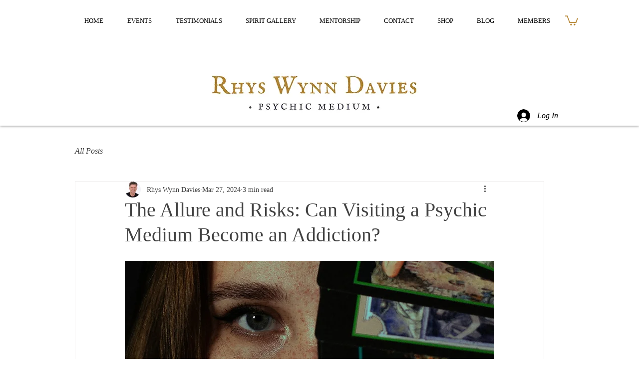

--- FILE ---
content_type: text/html; charset=utf-8
request_url: https://www.google.com/recaptcha/api2/aframe
body_size: 267
content:
<!DOCTYPE HTML><html><head><meta http-equiv="content-type" content="text/html; charset=UTF-8"></head><body><script nonce="PBZwRi6tIeogQlVqep7rPg">/** Anti-fraud and anti-abuse applications only. See google.com/recaptcha */ try{var clients={'sodar':'https://pagead2.googlesyndication.com/pagead/sodar?'};window.addEventListener("message",function(a){try{if(a.source===window.parent){var b=JSON.parse(a.data);var c=clients[b['id']];if(c){var d=document.createElement('img');d.src=c+b['params']+'&rc='+(localStorage.getItem("rc::a")?sessionStorage.getItem("rc::b"):"");window.document.body.appendChild(d);sessionStorage.setItem("rc::e",parseInt(sessionStorage.getItem("rc::e")||0)+1);localStorage.setItem("rc::h",'1768959275007');}}}catch(b){}});window.parent.postMessage("_grecaptcha_ready", "*");}catch(b){}</script></body></html>